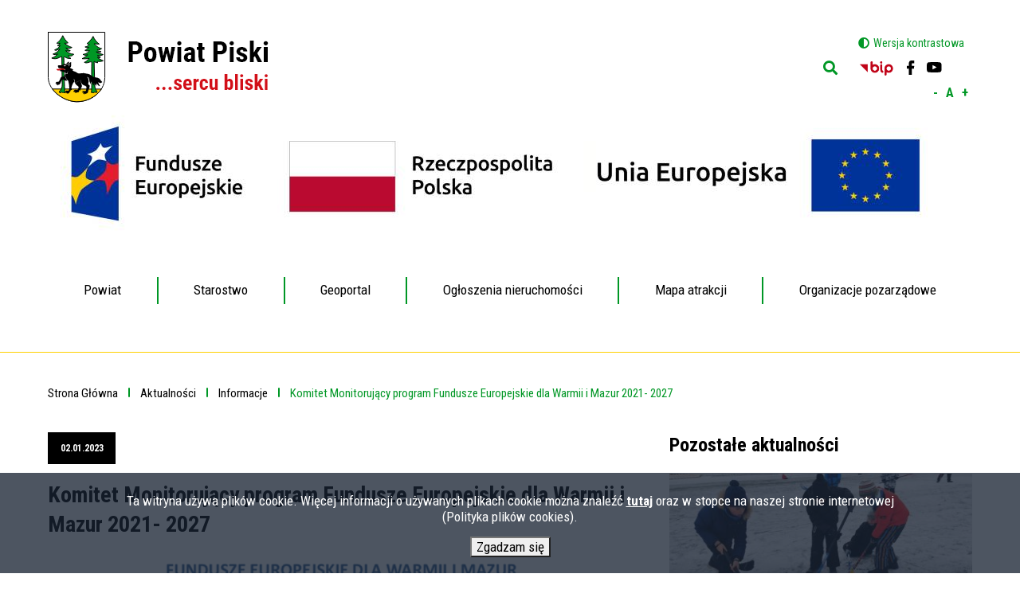

--- FILE ---
content_type: text/html; charset=UTF-8
request_url: https://powiat.pisz.pl/aktualnosc/informacje/komitet-monitorujacy-program-fundusze-europejskie-dla-warmii-i-mazur-2021
body_size: 7703
content:
<!DOCTYPE html>
<html lang="pl" dir="ltr" prefix="content: http://purl.org/rss/1.0/modules/content/  dc: http://purl.org/dc/terms/  foaf: http://xmlns.com/foaf/0.1/  og: http://ogp.me/ns#  rdfs: http://www.w3.org/2000/01/rdf-schema#  schema: http://schema.org/  sioc: http://rdfs.org/sioc/ns#  sioct: http://rdfs.org/sioc/types#  skos: http://www.w3.org/2004/02/skos/core#  xsd: http://www.w3.org/2001/XMLSchema# ">
  <head>
    <meta charset="utf-8" />
<link rel="canonical" href="https://powiat.pisz.pl/aktualnosc/informacje/komitet-monitorujacy-program-fundusze-europejskie-dla-warmii-i-mazur-2021" />
<link rel="image_src" href="https://powiat.pisz.pl/sites/default/files/node.news.field_image/2023-01/FE.png" />
<meta name="description" content=" " />
<meta property="og:image" content="https://powiat.pisz.pl/sites/default/files/node.news.field_image/2023-01/FE.png" />
<meta property="og:image:url" content="https://powiat.pisz.pl/sites/default/files/node.news.field_image/2023-01/FE.png" />
<meta name="Generator" content="Drupal 9 (https://www.drupal.org)" />
<meta name="MobileOptimized" content="width" />
<meta name="HandheldFriendly" content="true" />
<meta name="viewport" content="width=device-width, initial-scale=1.0" />
<link rel="shortcut icon" href="/sites/default/files/pisz.ico" type="image/vnd.microsoft.icon" />
<link rel="revision" href="https://powiat.pisz.pl/aktualnosc/informacje/komitet-monitorujacy-program-fundusze-europejskie-dla-warmii-i-mazur-2021" />

    <title>Komitet Monitorujący program Fundusze Europejskie dla Warmii i Mazur 2021- 2027 | Starostwo Powiatowe w Piszu</title>
    <link rel="stylesheet" media="all" href="/core/themes/stable/css/system/components/ajax-progress.module.css?t8wmlx" />
<link rel="stylesheet" media="all" href="/core/themes/stable/css/system/components/align.module.css?t8wmlx" />
<link rel="stylesheet" media="all" href="/core/themes/stable/css/system/components/autocomplete-loading.module.css?t8wmlx" />
<link rel="stylesheet" media="all" href="/core/themes/stable/css/system/components/fieldgroup.module.css?t8wmlx" />
<link rel="stylesheet" media="all" href="/core/themes/stable/css/system/components/container-inline.module.css?t8wmlx" />
<link rel="stylesheet" media="all" href="/core/themes/stable/css/system/components/clearfix.module.css?t8wmlx" />
<link rel="stylesheet" media="all" href="/core/themes/stable/css/system/components/details.module.css?t8wmlx" />
<link rel="stylesheet" media="all" href="/core/themes/stable/css/system/components/hidden.module.css?t8wmlx" />
<link rel="stylesheet" media="all" href="/core/themes/stable/css/system/components/item-list.module.css?t8wmlx" />
<link rel="stylesheet" media="all" href="/core/themes/stable/css/system/components/js.module.css?t8wmlx" />
<link rel="stylesheet" media="all" href="/core/themes/stable/css/system/components/nowrap.module.css?t8wmlx" />
<link rel="stylesheet" media="all" href="/core/themes/stable/css/system/components/position-container.module.css?t8wmlx" />
<link rel="stylesheet" media="all" href="/core/themes/stable/css/system/components/progress.module.css?t8wmlx" />
<link rel="stylesheet" media="all" href="/core/themes/stable/css/system/components/reset-appearance.module.css?t8wmlx" />
<link rel="stylesheet" media="all" href="/core/themes/stable/css/system/components/resize.module.css?t8wmlx" />
<link rel="stylesheet" media="all" href="/core/themes/stable/css/system/components/sticky-header.module.css?t8wmlx" />
<link rel="stylesheet" media="all" href="/core/themes/stable/css/system/components/system-status-counter.css?t8wmlx" />
<link rel="stylesheet" media="all" href="/core/themes/stable/css/system/components/system-status-report-counters.css?t8wmlx" />
<link rel="stylesheet" media="all" href="/core/themes/stable/css/system/components/system-status-report-general-info.css?t8wmlx" />
<link rel="stylesheet" media="all" href="/core/themes/stable/css/system/components/tabledrag.module.css?t8wmlx" />
<link rel="stylesheet" media="all" href="/core/themes/stable/css/system/components/tablesort.module.css?t8wmlx" />
<link rel="stylesheet" media="all" href="/core/themes/stable/css/system/components/tree-child.module.css?t8wmlx" />
<link rel="stylesheet" media="all" href="/core/themes/stable/css/views/views.module.css?t8wmlx" />
<link rel="stylesheet" media="all" href="/modules/custom/vtextresize/css/vtextresize.css?t8wmlx" />
<link rel="stylesheet" media="all" href="/modules/contrib/eu_cookie_compliance/css/eu_cookie_compliance.bare.css?t8wmlx" />
<link rel="stylesheet" media="all" href="/modules/contrib/ckeditor_accordion/css/ckeditor-accordion.css?t8wmlx" />
<link rel="stylesheet" media="all" href="/modules/contrib/spamspan/css/spamspan.atsign.css?t8wmlx" />
<link rel="stylesheet" media="all" href="/modules/custom/vbanner/css/vbanner.css?t8wmlx" />
<link rel="stylesheet" media="all" href="/modules/custom/contrast_version/css/block_contrast_version_switcher.css?t8wmlx" />
<link rel="stylesheet" media="all" href="/core/themes/stable/css/core/assets/vendor/normalize-css/normalize.css?t8wmlx" />
<link rel="stylesheet" media="all" href="/core/themes/stable/css/core/normalize-fixes.css?t8wmlx" />
<link rel="stylesheet" media="all" href="/core/themes/classy/css/components/action-links.css?t8wmlx" />
<link rel="stylesheet" media="all" href="/core/themes/classy/css/components/breadcrumb.css?t8wmlx" />
<link rel="stylesheet" media="all" href="/core/themes/classy/css/components/button.css?t8wmlx" />
<link rel="stylesheet" media="all" href="/core/themes/classy/css/components/collapse-processed.css?t8wmlx" />
<link rel="stylesheet" media="all" href="/core/themes/classy/css/components/container-inline.css?t8wmlx" />
<link rel="stylesheet" media="all" href="/core/themes/classy/css/components/details.css?t8wmlx" />
<link rel="stylesheet" media="all" href="/core/themes/classy/css/components/exposed-filters.css?t8wmlx" />
<link rel="stylesheet" media="all" href="/core/themes/classy/css/components/field.css?t8wmlx" />
<link rel="stylesheet" media="all" href="/core/themes/classy/css/components/form.css?t8wmlx" />
<link rel="stylesheet" media="all" href="/core/themes/classy/css/components/icons.css?t8wmlx" />
<link rel="stylesheet" media="all" href="/core/themes/classy/css/components/inline-form.css?t8wmlx" />
<link rel="stylesheet" media="all" href="/core/themes/classy/css/components/item-list.css?t8wmlx" />
<link rel="stylesheet" media="all" href="/core/themes/classy/css/components/link.css?t8wmlx" />
<link rel="stylesheet" media="all" href="/core/themes/classy/css/components/links.css?t8wmlx" />
<link rel="stylesheet" media="all" href="/core/themes/classy/css/components/menu.css?t8wmlx" />
<link rel="stylesheet" media="all" href="/core/themes/classy/css/components/more-link.css?t8wmlx" />
<link rel="stylesheet" media="all" href="/core/themes/classy/css/components/pager.css?t8wmlx" />
<link rel="stylesheet" media="all" href="/core/themes/classy/css/components/tabledrag.css?t8wmlx" />
<link rel="stylesheet" media="all" href="/core/themes/classy/css/components/tableselect.css?t8wmlx" />
<link rel="stylesheet" media="all" href="/core/themes/classy/css/components/tablesort.css?t8wmlx" />
<link rel="stylesheet" media="all" href="/core/themes/classy/css/components/tabs.css?t8wmlx" />
<link rel="stylesheet" media="all" href="/core/themes/classy/css/components/textarea.css?t8wmlx" />
<link rel="stylesheet" media="all" href="/core/themes/classy/css/components/ui-dialog.css?t8wmlx" />
<link rel="stylesheet" media="all" href="/core/themes/classy/css/components/messages.css?t8wmlx" />
<link rel="stylesheet" media="all" href="/core/themes/classy/css/components/node.css?t8wmlx" />
<link rel="stylesheet" media="all" href="/themes/custom/vobacom_basic/css/WCAG.css?t8wmlx" />
<link rel="stylesheet" media="all" href="/themes/custom/vobacom_basic/css/RWD.css?t8wmlx" />
<link rel="stylesheet" media="all" href="/themes/custom/vobacom_basic/css/eu_cookie_compliance.css?t8wmlx" />
<link rel="stylesheet" media="all" href="/themes/custom/pisz/css/style.css?t8wmlx" />

    
    <meta name="deklaracja-dostępności" content="https://powiat.pisz.pl/deklaracja-dostepnosci">
  </head>
  <body class="path-node page-node-type-news">
        <a href="#main-content" class="visually-hidden focusable skip-link">
      Przejdź do treści
    </a>
    
      <div class="dialog-off-canvas-main-canvas" data-off-canvas-main-canvas>
    

<div id="page">
    
    <header id="main-menu">
          <section class="region region-header">
    <div id="block-pisz-branding" class="block block-system block-system-branding-block">
  
    
        <a href="/" rel="home" class="site-logo">
      <img src="/sites/default/files/logo.png" alt="Strona główna" />
    </a>
      </div>


<nav
        aria-labelledby="block-top-menu-menu" id="block-top-menu" class="block block-menu navigation menu--main">
                        
    <h2 class="visually-hidden" id="block-top-menu-menu">Główna nawigacja</h2>
    

    
    <button id="top-menu-toggle" class="top-menu-toggle collapsed">
  <span class="hamburger">
    <span class="bar top"></span>
    <span class="bar middle"></span>
    <span class="bar bottom"></span>
  </span>

        <span class="title">
    <span class="label visually-hidden">
      Expand
    </span>
    menu
  </span>
    </button>

            
                            <ul class="menu">
                
                        <li class="menu-item 1 menu-item--collapsed menu-item--has-children" data-level="0" id="level-1">
                <a href="/" data-drupal-link-system-path="&lt;front&gt;">Powiat</a>
                                                                <ul class="menu">
                
                        <li class="menu-item 2" data-level="1" id="level-2">
                <a href="/wladze-powiatu" data-drupal-link-system-path="node/10">Władze Powiatu</a>
                            </li>
        
                        <li class="menu-item 2" data-level="1" id="level-2">
                <a href="/informacje-o-powiecie" data-drupal-link-system-path="node/11">Informacje o Powiecie</a>
                            </li>
        
                        <li class="menu-item 2" data-level="1" id="level-2">
                <a href="/wazne-dokumenty" data-drupal-link-system-path="node/14">Ważne dokumenty</a>
                            </li>
        
                        <li class="menu-item 2" data-level="1" id="level-2">
                <a href="/jednostki-powiatu" data-drupal-link-system-path="node/12">Jednostki Powiatu</a>
                            </li>
                </ul>

    
                    <div class="show"><span class="visually-hidden">Show</span></div>
                            </li>
        
                        <li class="menu-item 1 menu-item--collapsed menu-item--has-children" data-level="0" id="level-1">
                <a href="/starostwo" data-drupal-link-system-path="node/13">Starostwo</a>
                                                                <ul class="menu">
                
                        <li class="menu-item 2" data-level="1" id="level-2">
                <a href="/biuro-rady-powiatu" data-drupal-link-system-path="node/121">Biuro Rady Powiatu</a>
                            </li>
        
                        <li class="menu-item 2" data-level="1" id="level-2">
                <a href="/wydzialy" data-drupal-link-system-path="node/122">Wydziały</a>
                            </li>
        
                        <li class="menu-item 2" data-level="1" id="level-2">
                <a href="/samodzielne-stanowiska-pracy" data-drupal-link-system-path="node/123">Samodzielne Stanowiska Pracy</a>
                            </li>
        
                        <li class="menu-item 2" data-level="1" id="level-2">
                <a href="/obsluga-prawna" data-drupal-link-system-path="node/124">Obsługa Prawna</a>
                            </li>
                </ul>

    
                    <div class="show"><span class="visually-hidden">Show</span></div>
                            </li>
        
                        <li class="menu-item 1" data-level="0" id="level-1">
                <a href="http://powiatpiski.geoportal2.pl/" target="_blank">Geoportal</a>
                            </li>
        
                        <li class="menu-item 1" data-level="0" id="level-1">
                <a href="/aktualnosc/ogloszenia-nieruchomosci" data-drupal-link-system-path="aktualnosc/ogloszenia-nieruchomosci">Ogłoszenia nieruchomości</a>
                            </li>
        
                        <li class="menu-item 1" data-level="0" id="level-1">
                <a href="http://www.powiat.pisz.pl/mapa/" target="_self">Mapa atrakcji</a>
                            </li>
        
                        <li class="menu-item 1" data-level="0" id="level-1">
                <a href="/organizacje-pozarzadowe" data-drupal-link-system-path="node/15">Organizacje pozarządowe</a>
                            </li>
                </ul>

    


    </nav><div class="search-block-form block-search-engine block block-search container-inline" data-drupal-selector="search-block-form" id="block-pisz-search" role="search">
    
        

            <button id="show-hide-search-box" class="show-hide-search-box">
            <span class="visually-hidden">Go to search engine</span>
        </button>

        <div class="search-box search-box-hidden">
            <form action="/search/node" method="get" id="search-block-form" accept-charset="UTF-8">
  <div class="js-form-item form-item js-form-type-search form-type-search js-form-item-keys form-item-keys form-no-label">
      <label for="edit-keys" class="visually-hidden">Szukaj</label>
        <input title="Wprowadź słowa, które mają zostać wyszukane." placeholder="Wyszukaj w serwisie" data-drupal-selector="edit-keys" type="search" id="edit-keys" name="keys" value="" size="15" maxlength="128" class="form-search" />

        </div>
<div data-drupal-selector="edit-actions" class="form-actions js-form-wrapper form-wrapper" id="edit-actions"><input data-drupal-selector="edit-submit" type="submit" id="edit-submit" value="Szukaj" class="button js-form-submit form-submit" />
</div>

</form>

        </div>
    </div>
<div id="block-naglowekprawo" class="block block-blockgroup block-block-groupnaglowek-prawo">
  
    
      <div class="content">
      <div id="block-contrastversionswitcherblock" class="block block-contrast-version block-contrast-version-switcher-block">
  
    
      <div class="content">
      <div class="contrast-version-switcher" id="contrast-version-switcher">
  <button
    class="contrast-version-switch contrast-version enabled"
    data-contrast-version="1"><span class="visually-hidden">Switch to </span>Wersja kontrastowa</button>
  <button
    class="contrast-version-switch standard-version "
    data-contrast-version="0"><span class="visually-hidden">Switch to </span>Wersja standardowa</button>
</div>

    </div>
  </div>
<div id="block-socialmediatop" class="block--basic block block-block-content block-block-content8aed2894-b6b7-421f-9de0-92e01bc96f3d">
  
    
      <div class="content">
          <div class="clearfix text-formatted field field--name-body field--type-text-with-summary field--label-hidden field__items">
                <div class="field__item">
        <p><a href="http://bip.powiat.pisz.pl" id="" rel="" target="_blank" title="bip"><img alt="bip" data-entity-type="file" data-entity-uuid="22ea4429-f3bc-4d12-b516-cc2718c4d420" src="/sites/default/files/inline-images/bip.png" width="46" height="43" loading="lazy" /></a></p>

<p><a href="https://www.facebook.com/Powiat-Piski-106793270945686" id="" rel="" target="_blank" title="facebook"><img alt="facebook" data-entity-type="file" data-entity-uuid="7e047735-9189-4a39-b1dc-27c76af3ea4a" src="/sites/default/files/inline-images/iconfinder_197-Facebook_192155.png" width="10" height="18" loading="lazy" /></a></p>

<p><a href="https://www.youtube.com/watch?v=y9VtDvqx3q0" id="" rel="" target="_blank" title="youtube"><img alt="youtube" data-entity-type="file" data-entity-uuid="4bf419b1-00c5-4f47-8756-805d9eb6a602" src="/sites/default/files/inline-images/iconfinder_038_008_youtube_video_social_network_android_material_1646914%281%29.png" width="19" height="13" loading="lazy" /></a></p>

<p> </p>

<p> </p>

            </div>
          </div>

    </div>
  </div>
<div id="block-vobacomtextresizeblock" class="block block-vtextresize">
  
    
      <div class="content">
      <div class="vtextresize-buttons">

  <button id="vtextresize-decrease" class="vtextresize vtextresize-decrease"
          title="Decrease font size">
    <span class="visually-hidden">Decrease font size</span>
  </button>

      <button id="vtextresize-reset" class="vtextresize vtextresize-reset"
            title="Reset font size">
      <span class="visually-hidden">Reset font size</span>
    </button>
  
  <button id="vtextresize-increase" class="vtextresize vtextresize-increase"
          title="Increase font size">
    <span class="visually-hidden">Increase font size</span>
  </button>

</div>

    </div>
  </div>

    </div>
  </div>
<div id="block-baneryzrealizowaneprojektyue" class="block block-vbanner block-vbanner-blockprojekty-ue">
  
    
      <div class="content">
      <ul class="vbanners-list">
      <li class="vbanner-item">
                        <a class="vbanner-link" href="/vbanner/click/5?path=https%3A//powiat.pisz.pl/zrealizowane-projekty" target="_self">
        
        <img src="/sites/default/files/vbanner/FE_RP_UE_15042024.jpg" alt="Dofinansowanie z funduszy europejskich " width="1125" height="178" />

                  </a>
                  </li>
  </ul>
    </div>
  </div>

  </section>

    </header>
    
    <main id="main-content" class="not-front">
                      <section class="region region-above-content">
    <div id="block-pisz-breadcrumbs" class="block block-system block-system-breadcrumb-block">
  
    
      <div class="content">
        <nav class="breadcrumb" role="navigation" aria-labelledby="system-breadcrumb">
    <h2 id="system-breadcrumb" class="visually-hidden">Ścieżka nawigacyjna</h2>
    <ol>
          <li>
                  <a href="/">Strona Główna</a>
              </li>
          <li>
                  <a href="/aktualnosc">Aktualności</a>
              </li>
          <li>
                  <a href="/aktualnosc/informacje">Informacje</a>
              </li>
          <li>
                  Komitet Monitorujący program Fundusze Europejskie dla Warmii i Mazur 2021- 2027
              </li>
        </ol>
  </nav>

    </div>
  </div>
<div data-drupal-messages-fallback class="hidden"></div>

  </section>

            <div class="main-wrapper">
                
                  <section class="region region-content">
    <div id="block-pisz-content" class="block block-system block-system-main-block">
  
    
      <div class="content">
      
<article about="/aktualnosc/informacje/komitet-monitorujacy-program-fundusze-europejskie-dla-warmii-i-mazur-2021" class="node node--type-news node--view-mode-full">

  
    

  
  <div class="node__content">
        <div class="field field--name-field-published-from field--type-datetime field--label-hidden field__items">
                <div class="field__item">
        02.01.2023
            </div>
          </div>
<h1 class="title" id="page-title">Komitet Monitorujący program Fundusze Europejskie dla Warmii i Mazur 2021- 2027</h1>    <div class="field field--name-field-image field--type-image field--label-hidden field__items">
                <div class="field__item">
          <img src="/sites/default/files/styles/aktualnosc_node/public/node.news.field_image/2023-01/FE.png?h=2afd351e&amp;itok=b79GibRr" width="1150" height="375" alt="Nabór organizacji do Komitetu Monitorującego program FE WM 2021-2027" loading="lazy" typeof="foaf:Image" class="image-style-aktualnosc-node" />



            </div>
          </div>
    <div class="clearfix text-formatted field field--name-body field--type-text-with-summary field--label-hidden field__items">
                <div class="field__item">
        <p> </p>

<p><strong>Organizacje Pozarządowe Województwa Warmińsko-Mazurskiego</strong><br />
 <br />
Informujemy, że do 4 stycznia br. można zgłaszać propozycje organizacji pozarządowych kandydujących do udziału w pracach Komitetu Monitorującego program Fundusze Europejskie dla Warmii i Mazur 2021-2027. Organizacje wyłaniane są w procedurze wyborczej.<br />
 <br />
Wszelkie informacje na ten temat dostępne są w BIP: <br />
<a href="https://bip.warmia.mazury.pl/2423/ogloszenie-o-naborze-organizacji-pozarzadowych-kandydujacych-do-skladu-komitetu-monitorujacego-program-regionalny-fundusze-europejskie-dla-warmii-i-mazur-2021-2027-km-fewim-2021-2027.html " title="więcej informacji na stronach ">https://bip.warmia.mazury.pl/2423/ogloszenie-o-naborze-organizacji-pozarzadowych-kandydujacych-do-skladu-komitetu-monitorujacego-program-regionalny-fundusze-europejskie-dla-warmii-i-mazur-2021-2027-km-fewim-2021-2027.html </a></p>

            </div>
          </div>
  <div class="node__links">
    <ul class="links inline"><li class="fb-share"><a href="https://www.facebook.com/sharer/sharer.php?u=https%3A//powiat.pisz.pl/aktualnosc/informacje/komitet-monitorujacy-program-fundusze-europejskie-dla-warmii-i-mazur-2021" class="node-link-social-media share-button share-button-fb">Udostępnij</a></li><li class="print"><a href="/print/node/583" class="print" target="_blank">Drukuj</a></li><li class="pdf"><a href="/print/pdf/node/583" class="pdf">PDF</a></li></ul>  </div>

  </div>

</article>

    </div>
  </div>

  </section>

                  <section class="region region-right-column">
    <div class="views-element-container block block-views block-views-blockaktualnosci-block-4" id="block-views-block-aktualnosci-block-4">
  
      <h2>Pozostałe aktualności</h2>
    
      <div class="content">
      <div><div class="view view-aktualnosci view-id-aktualnosci view-display-id-block_4 js-view-dom-id-40196cf55429c0322b6f9546b733c70103be6bee6ae72cda8fffae6efbd0bf19">
  
    
      
      <div class="view-content">
          <div class="views-row"><div class="views-field views-field-field-image"><div class="field-content">  <img src="/sites/default/files/styles/aktualnosc_strona_gl/public/node.news.field_image/2026-01/a%20IMG_20260123_105229_edit_84928803224019_resized_20260124_085535915.jpg?h=e3eac4d5&amp;itok=Mup-tGe3" width="385" height="210" alt="Unihokej, dzieci, ferie, zima" loading="lazy" typeof="foaf:Image" class="image-style-aktualnosc-strona-gl" />


</div></div><div class="views-field views-field-fieldset"><span class="field-content"><div  class="bottom-wrapper">
  <div class="views-field views-field-field-published-from"><div class="field-content">25.01.2026</div></div><div class="views-field views-field-title"><h3 class="field-content">Ferie z PMOS Pisz – śnieg, radość i dobra zabawa.</h3></div></div>
</span></div><div class="views-field views-field-view-node-1"><span class="field-content"><a href="/aktualnosc/informacje/ferie-z-pmos-pisz-snieg-radosc-i-dobra-zabawa" hreflang="pl">przeglądaj</a></span></div></div>
    <div class="views-row"><div class="views-field views-field-field-image"><div class="field-content">  <img src="/sites/default/files/styles/aktualnosc_strona_gl/public/node.news.field_image/2026-01/a%20IMG_20260113_103308_edit_206927186480921_resized_20260114_082859784.jpg?h=7e0998f8&amp;itok=NYtoFIJj" width="385" height="210" alt="Strzelnica, otwarcie ćwiczenia" loading="lazy" typeof="foaf:Image" class="image-style-aktualnosc-strona-gl" />


</div></div><div class="views-field views-field-fieldset"><span class="field-content"><div  class="bottom-wrapper">
  <div class="views-field views-field-field-published-from"><div class="field-content">19.01.2026</div></div><div class="views-field views-field-title"><h3 class="field-content">ZSZ z BP w Piszu - szkoła z własną strzelnicą.</h3></div></div>
</span></div><div class="views-field views-field-view-node-1"><span class="field-content"><a href="/aktualnosc/informacje/zsz-z-bp-w-piszu-szkola-z-wlasna-strzelnica" hreflang="pl">przeglądaj</a></span></div></div>
    <div class="views-row"><div class="views-field views-field-field-image"><div class="field-content">  <img src="/sites/default/files/styles/aktualnosc_strona_gl/public/node.news.field_image/2026-01/a%20DSCN1863.JPG?h=831d55ca&amp;itok=znAkiN-n" width="385" height="210" alt="Otwarcie, starosta, przemówienie" loading="lazy" typeof="foaf:Image" class="image-style-aktualnosc-strona-gl" />


</div></div><div class="views-field views-field-fieldset"><span class="field-content"><div  class="bottom-wrapper">
  <div class="views-field views-field-field-published-from"><div class="field-content">14.01.2026</div></div><div class="views-field views-field-title"><h3 class="field-content">„Skrzydła Anioła” - pierwszy Dom dla Dzieci w Powiecie…</h3></div></div>
</span></div><div class="views-field views-field-view-node-1"><span class="field-content"><a href="/aktualnosc/informacje/skrzydla-aniola-pierwszy-dom-dla-dzieci-w-powiecie-piskim-oficjalnie-otwarty" hreflang="pl">przeglądaj</a></span></div></div>
    <div class="views-row"><div class="views-field views-field-field-image"><div class="field-content">  <img src="/sites/default/files/styles/aktualnosc_strona_gl/public/node.news.field_image/2026-01/Zrzut%20ekranu_13-1-2026_8047_www.gov_.pl_.jpeg?h=c35ef4f9&amp;itok=JfC6_ck9" width="385" height="210" alt="Konkurs, kulinarny, " loading="lazy" typeof="foaf:Image" class="image-style-aktualnosc-strona-gl" />


</div></div><div class="views-field views-field-fieldset"><span class="field-content"><div  class="bottom-wrapper">
  <div class="views-field views-field-field-published-from"><div class="field-content">13.01.2026</div></div><div class="views-field views-field-title"><h3 class="field-content">Konkurs kulinarny – propozycja KOWR dla młodych pasjonatów…</h3></div></div>
</span></div><div class="views-field views-field-view-node-1"><span class="field-content"><a href="/aktualnosc/informacje/konkurs-kulinarny-propozycja-kowr-dla-mlodych-pasjonatow-gotowania" hreflang="pl">przeglądaj</a></span></div></div>

    </div>
  
          </div>
</div>

    </div>
  </div>

  </section>

            </div>
            </main>
    <footer id="footer">
          <section class="region region-footer-top">
    <div id="block-kontakt" class="block block-blockgroup block-block-groupkontakt">
  
      <h2>Kontakt</h2>
    
      <div class="content">
      <div id="block-contactleft" class="block--basic block block-block-content block-block-contenta8cafdab-045d-4413-a305-b4d65a41db85">
  
    
      <div class="content">
          <div class="clearfix text-formatted field field--name-body field--type-text-with-summary field--label-hidden field__items">
                <div class="field__item">
        <p>Starostwo Powiatowe w Piszu</p>

<p>ul. Warszawska 1</p>

<p>12-200 Pisz</p>

            </div>
          </div>

    </div>
  </div>
<div id="block-contactright" class="block--basic block block-block-content block-block-content61b087a8-b07a-4e6c-807c-5b2c09388418">
  
    
      <div class="content">
          <div class="clearfix text-formatted field field--name-body field--type-text-with-summary field--label-hidden field__items">
                <div class="field__item">
        <p>Tel. (0-87) 425-47-00</p>

<p>Fax. (0-87) 425-47-01</p>

<p>e-mail: <span class="spamspan"><span class="u">sekretariat</span><img class="spamspan-image" alt="at" src="/modules/contrib/spamspan/image.gif" /><span class="d">powiat<span class="o"> [dot] </span>pisz<span class="o"> [dot] </span>pl</span></span></p>

            </div>
          </div>

    </div>
  </div>
<div id="block-socialmedia" class="block--basic block block-block-content block-block-content591760cb-a5d0-4053-96c1-4fef8bc26986">
  
    
      <div class="content">
          <div class="clearfix text-formatted field field--name-body field--type-text-with-summary field--label-hidden field__items">
                <div class="field__item">
        <p><a href="https://www.facebook.com/Powiat-Piski-106793270945686" id="" rel="" target="_blank" title="facebook"><img alt="ikona facebook" data-entity-type="file" data-entity-uuid="43c4de52-9995-4533-bbbb-50765843fa87" height="18" src="/sites/default/files/2021-08/iconfinder_197-Facebook_192155.png" width="10" loading="lazy" /></a></p>

<p><a href="https://www.youtube.com/watch?v=y9VtDvqx3q0" id="" rel="" target="_blank" title="youtube"><img alt="ikona youtube" data-entity-type="file" data-entity-uuid="e6b31846-839a-4d4d-9e85-7826daf9b802" height="13" src="/sites/default/files/2021-08/iconfinder_038_008_youtube_video_social_network_android_material_1646914%281%29.png" width="19" loading="lazy" /></a></p>

            </div>
          </div>

    </div>
  </div>

    </div>
  </div>
<div id="block-dodatkoweinformacje" class="block block-blockgroup block-block-groupdodatkowe-informacje">
  
      <h2>Dodatkowe informacje</h2>
    
      <div class="content">
      <nav aria-labelledby="block-dodatkoweinformacje-2-menu" id="block-dodatkoweinformacje-2" class="block block-menu navigation menu--additional-information">
            
  <h2 class="visually-hidden" id="block-dodatkoweinformacje-2-menu">Dodatkowe informacje</h2>
  

        
              <ul class="menu">
                    <li class="menu-item">
        <a href="https://bip.powiat.pisz.pl" target="_blank">Biuletyn Informacji Publicznej</a>
              </li>
                <li class="menu-item">
        <a href="/deklaracja-dostepnosci" data-drupal-link-system-path="node/115">Deklaracja dostępności</a>
              </li>
                <li class="menu-item">
        <a href="/rodo-0" data-drupal-link-system-path="node/116">Polityka prywatności</a>
              </li>
                <li class="menu-item">
        <a href="/polityka-plikow-cookies" data-drupal-link-system-path="node/2">Cookies</a>
              </li>
                <li class="menu-item">
        <a href="http://archiwum.powiat.pisz.pl/" target="_blank">Strona archiwalna</a>
              </li>
        </ul>
  


  </nav>

    </div>
  </div>

  </section>

          <section class="region region-footer-bottom">
    <div id="block-copyright" class="block--basic block block-block-content block-block-contentaa60544c-862c-4f58-ab12-7bdbd6c64100">
  
    
      <div class="content">
          <div class="clearfix text-formatted field field--name-body field--type-text-with-summary field--label-hidden field__items">
                <div class="field__item">
        <p>Copyright 2021 Powiat Piski</p>

            </div>
          </div>

    </div>
  </div>
<div id="block-madeby" class="block--basic block block-block-content block-block-contentab220c11-50d4-4d66-a078-c08ffde37aed">
  
    
      <div class="content">
          <div class="clearfix text-formatted field field--name-body field--type-text-with-summary field--label-hidden field__items">
                <div class="field__item">
        <p>Projekt i wykonanie: <a href="https://vobacom.pl/" rel="noopener" target="_blank" title="vobacom">Vobacom</a></p>

            </div>
          </div>

    </div>
  </div>

  </section>

    </footer>
</div>
  </div>

    
    <script type="application/json" data-drupal-selector="drupal-settings-json">{"path":{"baseUrl":"\/","scriptPath":null,"pathPrefix":"","currentPath":"node\/583","currentPathIsAdmin":false,"isFront":false,"currentLanguage":"pl"},"pluralDelimiter":"\u0003","suppressDeprecationErrors":true,"ckeditorAccordion":{"accordionStyle":{"collapseAll":null,"keepRowsOpen":null}},"ajaxTrustedUrl":{"\/search\/node":true},"eu_cookie_compliance":{"cookie_policy_version":"1.0.0","popup_enabled":true,"popup_agreed_enabled":false,"popup_hide_agreed":false,"popup_clicking_confirmation":false,"popup_scrolling_confirmation":false,"popup_html_info":"\u003Cdiv role=\u0022alertdialog\u0022 aria-labelledby=\u0022popup-text\u0022 class=\u0022eu-cookie-compliance-banner eu-cookie-compliance-banner-info\u0022\u003E\n  \u003Cdiv class =\u0022popup-content info eu-cookie-compliance-content\u0022\u003E\n    \u003Cdiv id=\u0022popup-text\u0022 class=\u0022eu-cookie-compliance-message\u0022\u003E\n      Ta witryna u\u017cywa plik\u00f3w cookie. Wi\u0119cej informacji o u\u017cywanych plikach cookie mo\u017cna znale\u017a\u0107 \u003Ca href=\u0022\/polityka-plikow-cookies\u0022\u003Etutaj\u003C\/a\u003E oraz w stopce na naszej stronie internetowej (Polityka plik\u00f3w cookies).\n    \u003C\/div\u003E\n    \u003Cdiv id=\u0022popup-buttons\u0022 class=\u0022eu-cookie-compliance-buttons\u0022\u003E\n      \u003Cbutton type=\u0022button\u0022 class=\u0022agree-button eu-cookie-compliance-agree-button button-1\u0022\u003EZgadzam si\u0119\u003C\/button\u003E\n          \u003C\/div\u003E\n  \u003C\/div\u003E\n\u003C\/div\u003E","use_mobile_message":false,"mobile_popup_html_info":"\u003Cdiv role=\u0022alertdialog\u0022 aria-labelledby=\u0022popup-text\u0022 class=\u0022eu-cookie-compliance-banner eu-cookie-compliance-banner-info\u0022\u003E\n  \u003Cdiv class =\u0022popup-content info eu-cookie-compliance-content\u0022\u003E\n    \u003Cdiv id=\u0022popup-text\u0022 class=\u0022eu-cookie-compliance-message\u0022\u003E\n      \n    \u003C\/div\u003E\n    \u003Cdiv id=\u0022popup-buttons\u0022 class=\u0022eu-cookie-compliance-buttons\u0022\u003E\n      \u003Cbutton type=\u0022button\u0022 class=\u0022agree-button eu-cookie-compliance-agree-button button-1\u0022\u003EZgadzam si\u0119\u003C\/button\u003E\n          \u003C\/div\u003E\n  \u003C\/div\u003E\n\u003C\/div\u003E","mobile_breakpoint":768,"popup_html_agreed":false,"popup_use_bare_css":true,"popup_height":"auto","popup_width":"100%","popup_delay":1000,"popup_link":"\/polityka-plikow-cookies","popup_link_new_window":false,"popup_position":false,"fixed_top_position":true,"popup_language":"pl","store_consent":false,"better_support_for_screen_readers":false,"cookie_name":"","reload_page":false,"domain":"","domain_all_sites":false,"popup_eu_only_js":false,"cookie_lifetime":100,"cookie_session":0,"set_cookie_session_zero_on_disagree":0,"disagree_do_not_show_popup":false,"method":"default","automatic_cookies_removal":true,"allowed_cookies":"","withdraw_markup":"\u003Cbutton type=\u0022button\u0022 class=\u0022eu-cookie-withdraw-tab\u0022\u003EPrivacy settings\u003C\/button\u003E\n\u003Cdiv role=\u0022alertdialog\u0022 aria-labelledby=\u0022popup-text\u0022 class=\u0022eu-cookie-withdraw-banner\u0022\u003E\n  \u003Cdiv class=\u0022popup-content info eu-cookie-compliance-content\u0022\u003E\n    \u003Cdiv id=\u0022popup-text\u0022 class=\u0022eu-cookie-compliance-message\u0022\u003E\n      \u003Ch2\u003EWe use cookies on this site to enhance your user experience\u003C\/h2\u003E\u003Cp\u003EYou have given your consent for us to set cookies.\u003C\/p\u003E\n    \u003C\/div\u003E\n    \u003Cdiv id=\u0022popup-buttons\u0022 class=\u0022eu-cookie-compliance-buttons\u0022\u003E\n      \u003Cbutton type=\u0022button\u0022 class=\u0022eu-cookie-withdraw-button\u0022\u003EWithdraw consent\u003C\/button\u003E\n    \u003C\/div\u003E\n  \u003C\/div\u003E\n\u003C\/div\u003E","withdraw_enabled":false,"reload_options":0,"reload_routes_list":"","withdraw_button_on_info_popup":false,"cookie_categories":[],"cookie_categories_details":[],"enable_save_preferences_button":true,"containing_element":"body","settings_tab_enabled":false},"vtextresize":{"step":2,"max_font_size":21,"min_font_size":13},"contrast_version":{"path":"\/themes\/custom\/pisz\/css\/contrast.css"},"user":{"uid":0,"permissionsHash":"369a7f2120cd530ca0b4c0a5994180ea78a03e634f11b9e10934e6cfdfda02a7"}}</script>
<script src="/core/assets/vendor/jquery/jquery.min.js?v=3.6.0"></script>
<script src="/core/assets/vendor/jquery-once/jquery.once.min.js?v=2.2.3"></script>
<script src="/core/misc/drupalSettingsLoader.js?v=9.2.4"></script>
<script src="/sites/default/files/languages/pl_ZL13RFMVpxvoftkxN7FUDYhqBzHwcgyo6JV6j7B3e_U.js?t8wmlx"></script>
<script src="/core/misc/drupal.js?v=9.2.4"></script>
<script src="/core/misc/drupal.init.js?v=9.2.4"></script>
<script src="/themes/custom/vobacom_basic/js/WCAG.js?t8wmlx"></script>
<script src="/themes/custom/vobacom_basic/js/libraries/what-input.min.js?t8wmlx"></script>
<script src="/themes/custom/vobacom_basic/js/RWD.js?t8wmlx"></script>
<script src="/themes/custom/pisz/js/misc.js?t8wmlx"></script>
<script src="/modules/contrib/ckeditor_accordion/js/ckeditor-accordion.js?v=1.x"></script>
<script src="/modules/contrib/spamspan/js/spamspan.js?v=9.2.4"></script>
<script src="/modules/custom/node_links/js/NodeLinksSocialMedia.js?t8wmlx"></script>
<script src="/themes/custom/pisz/js/TopSearchEngine.js?t8wmlx"></script>
<script src="/core/assets/vendor/js-cookie/js.cookie.min.js?v=3.0.0-rc0"></script>
<script src="/core/misc/jquery.cookie.shim.js?v=9.2.4"></script>
<script src="/modules/contrib/eu_cookie_compliance/js/eu_cookie_compliance.js?v=1.9" defer></script>
<script src="/modules/custom/vtextresize/js/jquery.cookie.js?v=1.x"></script>
<script src="/modules/custom/vtextresize/js/vtextresize.js?v=1.x"></script>
<script src="/modules/custom/contrast_version/js/block_contrast_version_switcher.js?t8wmlx"></script>

  </body>
</html>


--- FILE ---
content_type: application/javascript
request_url: https://powiat.pisz.pl/themes/custom/pisz/js/TopSearchEngine.js?t8wmlx
body_size: 452
content:
(function ($) {
    'use strict';

    const TopSearchEngine = function () {
        return {
            $el_block: {},
            $el_button: {},
            $el_search_box: {},
            $el_search_input: {},
            init: function ($el_block) {
                const _this = this;

                _this.$el_block = $el_block;
                _this.$el_button = _this.$el_block.find('button#show-hide-search-box');
                _this.$el_search_box = _this.$el_block.find('div.search-box');
                _this.$el_search_input = _this.$el_search_box.find('input[name="keys"]');

                _this.bindEvents();
            },
            bindEvents: function () {
                const _this = this;

                _this.$el_button.on('click', function (e) {
                    _this.openSearchBox();
                });

                $(document).on('click focusin', function (event) {
                    if (!$(event.target).closest('div#block-pisz-search').length) {
                        _this.closeSearchBox();
                    }
                });
            },
            openSearchBox: function () {
                const _this = this;

                _this.$el_search_box.slideDown();
                _this.$el_search_input.focus();
            },
            closeSearchBox: function () {
                const _this = this;

                _this.$el_search_box.slideUp();
            },
        }
    };

    Drupal.behaviors.top_search_engine = {
        attach: function (context, settings) {
            $('div#block-pisz-search', context).once('top_search_engine').each(function () {
                const top_search_engine = new TopSearchEngine();
                top_search_engine.init($(this));
            });
        }
    };

})(jQuery);